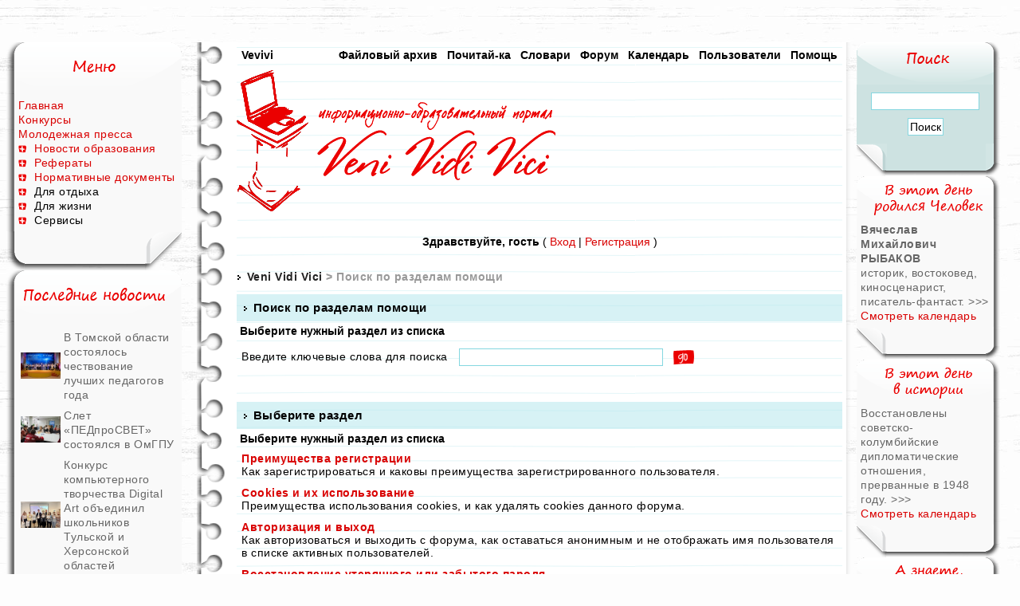

--- FILE ---
content_type: text/html
request_url: https://vevivi.ru/best/index.php?s=86b5e80e6684c49232f0026880af1297&act=Help
body_size: 7766
content:
 <!DOCTYPE html PUBLIC "-//W3C//DTD XHTML 1.1//EN" "https://www.w3.org/TR/xhtml11/DTD/xhtml11.dtd">

<html lang="ru">
<head>
<meta http-equiv="content-type" content="text/html; charset=windows-1251" />
<link rel="shortcut icon" href="favicon.ico" />
<title>Поиск по разделам помощи</title>
<meta name="Description" content="Поиск по разделам помощи" />


 
<style type="text/css" media="all">

@import url(https://vevivi.ru/best/style_images/css_4.css);

</style> 
 
<script src='jscripts/expand.js'></script>
<script src='jscripts/menu.js'></script>
<script src="//yandex.st/share/share.js" charset="utf-8"></script>
<script src="https://ajax.googleapis.com/ajax/libs/jquery/1.4.3/jquery.min.js"></script>


<!--

<script data-ad-client="ca-pub-3027656595974110" async src="https://pagead2.googlesyndication.com/pagead/js/adsbygoogle.js"></script>
-->
</head> 
<body>

<!--LiveInternet counter--><script><!--
new Image().src = "//counter.yadro.ru/hit?r"+
escape(document.referrer)+((typeof(screen)=="undefined")?"":
";s"+screen.width+"*"+screen.height+"*"+(screen.colorDepth?
screen.colorDepth:screen.pixelDepth))+";u"+escape(document.url)+
";"+Math.random();//-->

</script><!--/LiveInternet-->

<script>
var gaJsHost = (("https:" == document.location.protocol) ? "https://ssl." : "http://www.");
document.write(unescape("%3Cscript src='" + gaJsHost + "google-analytics.com/ga.js' type='text/javascript'%3E%3C/script%3E"));
</script>
<script>
try {
var pageTracker = _gat._getTracker("UA-8818753-1");
pageTracker._trackPageview();
} catch(err) {}</script>





<!-- Yandex.Metrika counter -->
<script>
   (function(m,e,t,r,i,k,a){m[i]=m[i]||function(){(m[i].a=m[i].a||[]).push(arguments)};
   m[i].l=1*new Date();k=e.createElement(t),a=e.getElementsByTagName(t)[0],k.async=1,k.src=r,a.parentNode.insertBefore(k,a)})
   (window, document, "script", "https://mc.yandex.ru/metrika/tag.js", "ym");

   ym(14767381, "init", {
        clickmap:true,
        trackLinks:true,
        accurateTrackBounce:true
   });
</script>
<noscript><div><img src="https://mc.yandex.ru/watch/14767381" style="position:absolute; left:-9999px;" alt="" /></div></noscript>
<!-- /Yandex.Metrika counter -->

<table class='globaltable'>
<tr>
<td class='globaltdtableleft'>
<div class='corner2'>




<div class='dl'>
<div class='stc_shap_wh_210'><img src='https://vevivi.ru/best/style_images/pswritemeb/menu/menu.png' title='Меню'></div>

<div class="stc_lten_wh_210"><div class="stc_ser_wh_210">


<div><a href='https://vevivi.ru/'>Главная</a></div>
<div><a href='https://vevivi.ru/best/wiki.html&amp;cmd=cat&amp;id=23'>Конкурсы</a></div>
<div><a href='https://vevivi.ru/best/wiki.html&amp;cmd=cat&amp;id=18'>Молодежная пресса</a></div>
<div style='width:100%;'>
<div class="menudiv" onclick="show_hide_menu(this)"><img src="https://vevivi.ru/best/style_images/pswritemeb/exp_plus.gif" alt="+ Открыть" height='10'></div><a href='https://vevivi.ru/best/wiki.html&amp;cmd=cat&amp;id=1'>Новости образования</a>
<div style="display: none; margin-left:20px">
<a href='https://vevivi.ru/best/wiki.html&amp;cmd=cat&amp;id=2'>Образование в России</a><br />
<a href='https://vevivi.ru/best/wiki.html&amp;cmd=cat&amp;id=3'>Образование в мире</a><br />
<a href='https://vevivi.ru/best/wiki.html&amp;cmd=cat&amp;id=4'>Новости портала</a>
</div>
</div>

<div style='width:100%;'>
<div class="menudiv" onclick="show_hide_menu(this)"><img src="https://vevivi.ru/best/style_images/pswritemeb/exp_plus.gif" alt="+ Открыть" height='10'></div><a href='https://vevivi.ru/best/downloads.html&amp;showcat=1'>Рефераты</a>
<div style="display: none; margin-left:20px">
<a href='https://www.vevivi.ru/best/downloads.html&amp;req=submit'>Добавить</a><br />
<a href='https://www.vevivi.ru/search.php'>Найти</a>
</div>
</div>


<div style='width:100%;'>
<div class="menudiv" onclick="show_hide_menu(this)"><img src="https://vevivi.ru/best/style_images/pswritemeb/exp_plus.gif" alt="+ Открыть" height='10'></div><a href='https://vevivi.ru/best/downloads.html&amp;showcat=123'>Нормативные документы</a>
<div style="display: none; margin-left:20px">
<a href='https://vevivi.ru/best/downloads.html&amp;req=submit&amp;c=123'>Добавить</a><br />
<a href='https://vevivi.ru/best/downloads.html&amp;req=search&amp;c=123'>Найти</a>
</div>
</div>

<div style='width:100%;'>
<div class="menudiv" onclick="show_hide_menu(this)"><img src="https://vevivi.ru/best/style_images/pswritemeb/exp_plus.gif" alt="+ Открыть" height='10'></div>Для отдыха
<div style="display: none; margin-left:20px">
<a href='https://vevivi.ru/best/wiki.html&amp;cmd=cat&amp;id=6'>Студенческая жизнь</a><br />
<a href='https://vevivi.ru/best/wiki.html&amp;cmd=cat&amp;id=8'>Юмор</a><br />
<a href='https://vevivi.ru/best/wiki.html&amp;cmd=cat&amp;id=10'>Активный отдых</a><br />
<a href='https://vevivi.ru/best/wiki.html&amp;cmd=cat&amp;id=12'>Кино и музыка</a><br />
<a href='https://vevivi.ru/best/wiki.html&amp;cmd=cat&amp;id=15'>Логические загадки</a><br />
<a href='https://vevivi.ru/best/wiki.html&amp;cmd=cat&amp;id=11'>Любовь-морковь</a>
</div>
</div>

<div style='width:100%;'>
<div class="menudiv" onclick="show_hide_menu(this)"><img src="https://vevivi.ru/best/style_images/pswritemeb/exp_plus.gif" alt="+ Открыть" height='10'></div>Для жизни
<div style="display: none; margin-left:20px">
<a href='https://vevivi.ru/best/wiki.html&amp;cmd=cat&amp;id=7'>Здоровье</a><br />
<a href='https://vevivi.ru/best/wiki.html&amp;cmd=cat&amp;id=14'>Кухня студента</a><br />
<a href='https://vevivi.ru/best/wiki.html&amp;cmd=cat&amp;id=13'>Работа и трудоустройство</a><br />
<a href='https://vevivi.ru/best/wiki.html&amp;cmd=cat&amp;id=9'>Сессия, экзамены и зачеты</a>
</div>
</div>


<div style='width:100%;'>
<div class="menudiv" onclick="show_hide_menu(this)"><img src="https://vevivi.ru/best/style_images/pswritemeb/exp_plus.gif" alt="+ Открыть" height='10'></div>Сервисы
<div style="display: none; margin-left:20px">
<a href='https://vevivi.ru/best/'>Форум</a><br />
<a href='https://vevivi.ru/best/index.php?autocom=dict'>Словари On-line</a><br />
<a href='https://vevivi.ru/best/calendar.html&amp;cal_id=2'>Календарь мировых событий</a><br />
<a href='https://vevivi.ru/best/calendar.html&amp;cal_id=1'>Календарь дней рождений известных людей</a>
</div>
</div>

</div></div>

<div class="stc_lugol_wh_210"></div>

<div class="stc_nser_wh_210"><div class="stc_nten_wh_210"></div></div>
<div class="stc_rugol_wh_210"></div>
</div>




<p>



<div class='dl'>
<div class="stc_shap_wh_210"><img src='https://vevivi.ru/best/style_images/pswritemeb/menu/psnews.png' title='Последние новости'></div>

<div class="stc_lten_wh_210"><div class="stc_ser_wh_210"><table class="forumdesc">
<tr>
	<td>
	<img src='https://www.vevivi.ru/img/1/tn1765891870.jpg' width="50" alt='Фото новости' > 
	</td>
	<td>
	<a href="https://vevivi.ru/best/V-Tomskoi-oblasti-sostoyalos-chestvovanie-luchshikh-pedagogov-goda-st41098.html" title="Раздел почитайки: Образование в России">В Томской области состоялось чествование лучших педагогов года</a><br />
	</td>
</tr>
</table><table class="forumdesc">
<tr>
	<td>
	<img src='https://www.vevivi.ru/img/1/tn1765891866.jpg' width="50" alt='Фото новости' > 
	</td>
	<td>
	<a href="https://vevivi.ru/best/Slet-PEDproSVET-sostoyalsya-v-OmGPU-st41097.html" title="Раздел почитайки: Образование в России">Слет «ПЕДпроСВЕТ» состоялся в ОмГПУ</a><br />
	</td>
</tr>
</table><table class="forumdesc">
<tr>
	<td>
	<img src='https://www.vevivi.ru/img/1/tn1765891864.jpg' width="50" alt='Фото новости' > 
	</td>
	<td>
	<a href="https://vevivi.ru/best/Konkurs-kompyuternogo-tvorchestva-Digital-Art-obedinil-shkolnikov-Tulskoi-i-KHersonskoi-oblastei-st41096.html" title="Раздел почитайки: Образование в России">Конкурс компьютерного творчества Digital Art объединил школьников Тульской и Херсонской областей</a><br />
	</td>
</tr>
</table><a href='https://vevivi.ru/best/wiki.html&amp;cmd=cat&amp;id=1'>Смотреть все новости</a></div></div>

<div class='stc_lugol_wh_210'></div>

<div class='stc_nser_wh_210'><div class='stc_nten_wh_210'></div></div>
<div class='stc_rugol_wh_210'></div>
</div><p><div class='dl'>
<div class="stc_shap_wh_210"><img src='https://vevivi.ru/best/style_images/pswritemeb/menu/zagadka.png' title='Отгадай загадку'></div>

<div class="stc_lten_wh_210"><div class="stc_ser_wh_210" style="text-align:center">
<img src="https://www.vevivi.ru/best/uploads/1242468744/tn_gallery_1_2_6460.jpg" alt='Ребус'><br />&nbsp;<br />
<a href="https://vevivi.ru/best/Rebus-st24.html">Ребус</a><br />
<a href='https://vevivi.ru/best/wiki.html&amp;cmd=cat&amp;id=15'>Смотреть все загадки</a></div></div>

<div class='stc_lugol_wh_210'></div>

<div class='stc_nser_wh_210'><div class='stc_nten_wh_210'></div></div>
<div class='stc_rugol_wh_210'></div>
</div><p><div class='dl'>
<div class="stc_shap_wh_210"><img src='https://vevivi.ru/best/style_images/pswritemeb/menu/psstatji.png' title='Последние статьи'></div>

<div class="stc_lten_wh_210"><div class="stc_ser_wh_210"><table class='forumdesc'>
<tr>
	<td><img src='https://www.vevivi.ru/best/uploads/1348590846/tn_gallery_1_2_156913.jpg' width='50' alt='Фото загадки'></td> 
	<td><a href="https://vevivi.ru/best/CHto-ne-tak-v-yetoi-kartinke-st20130.html" title="Раздел почитайки: Загадки в картинках">Что не так в этой картинке?</a><br /></td>
</tr>
</table> <table class='forumdesc'>
<tr>
	<td><img src='https://www.vevivi.ru/best/uploads/1348590846/tn_gallery_1_2_3963.png' width='50' alt='Фото загадки'></td> 
	<td><a href="https://vevivi.ru/best/Izoliruite-9-koshek-st20129.html" title="Раздел почитайки: Загадки в картинках">Изолируйте 9 кошек</a><br /></td>
</tr>
</table> <table class='forumdesc'>
<tr>
	<td><img src='https://www.vevivi.ru/best/uploads/1348590846/tn_gallery_1_2_1777.jpg' width='50' alt='Фото загадки'></td> 
	<td><a href="https://vevivi.ru/best/Tri-chashki-st20128.html" title="Раздел почитайки: Загадки в картинках">Три чашки</a><br /></td>
</tr>
</table> <a href='https://vevivi.ru/best/wiki.html&amp;cmd=cat&amp;id=5'>Смотреть все статьи</a></div></div>

<div class='stc_lugol_wh_210'></div>

<div class='stc_nser_wh_210'><div class='stc_nten_wh_210'></div></div>
<div class='stc_rugol_wh_210'></div>
</div>

</div>
</td>

<td class='globaltdtablecenter'>


<div id="corner">

<div class="corner-left"><div class="corner-right">
<div id="ipbwrapper">
<!--ipb.javascript.start-->
<script >
 //<![CDATA[
 var ipb_var_st            = "0";
 var ipb_lang_tpl_q1       = "Введите номер страницы, на которую хотите перейти.";
 var ipb_var_s             = "1b8073bb06a19d73ebc7fe996bccca1a";
 var ipb_var_phpext        = "php";
 var ipb_var_base_url      = "https://vevivi.ru/best/index.php?s=1b8073bb06a19d73ebc7fe996bccca1a&";
 var ipb_var_image_url     = "style_images/pswritemeb";
 var ipb_input_f           = "0";
 var ipb_input_t           = "0";
 var ipb_input_p           = "0";
 var ipb_var_cookieid      = "";
 var ipb_var_cookie_domain = "";
 var ipb_var_cookie_path   = "/";
 var ipb_md5_check         = "880ea6a14ea49e853634fbdc5015a024";
 var ipb_new_msgs          = 0;
 var use_enhanced_js       = 1;
 var use_charset           = "windows-1251";
 var ipb_myass_chars_lang  = "Вы ввели слишком мало символов для поиска";
 var ajax_load_msg		   = "Загрузка...";
 //]]>
</script>
<script  src='jscripts/ips_ipsclass.js'></script>
<script  src='jscripts/ipb_global.js'></script>
<script  src='jscripts/ips_menu.js'></script>
<script  src='style_images/pswritemeb/folder_js_skin/ips_menu_html.js'></script>
<script  src='cache/lang_cache/ru/lang_javascript.js'></script>
<script >
//<![CDATA[
var ipsclass = new ipsclass();
ipsclass.init();
ipsclass.settings['do_linked_resize'] = parseInt( "1" );
ipsclass.settings['resize_percent']   = parseInt( "50" );
//]]>
</script>
<!--ipb.javascript.end-->

	<div id="submenu">
		<!--ipb.leftlinks.start-->
		
			<div class='ipb-top-left-link'><a href="https://vevivi.ru">Vevivi</a></div>
		
				
		<!--IBF.RULES-->
		<!--ipb.leftlinks.end-->
		<!--ipb.rightlinks.start-->
		<div class='ipb-top-right-link'><a href="https://vevivi.ru/best/index.php?s=1b8073bb06a19d73ebc7fe996bccca1a&amp;act=Help">Помощь</a></div>
		<div class='ipb-top-right-link'><a href="https://vevivi.ru/best/index.php?s=1b8073bb06a19d73ebc7fe996bccca1a&amp;act=Members">Пользователи</a></div>
		<div class='ipb-top-right-link'><a href="https://vevivi.ru/best/index.php?s=1b8073bb06a19d73ebc7fe996bccca1a&amp;act=calendar">Календарь</a></div>
		<div class='ipb-top-right-link'><a href="https://vevivi.ru/best/index.php?s=1b8073bb06a19d73ebc7fe996bccca1a&amp;">Форум</a></div>
		
			<div class='ipb-top-right-link'><a href="https://vevivi.ru/best/index.php?s=1b8073bb06a19d73ebc7fe996bccca1a&amp;autocom=dict">Словари</a></div><div class='ipb-top-right-link'><a href="https://vevivi.ru/best/index.php?s=1b8073bb06a19d73ebc7fe996bccca1a&amp;autocom=ibwiki">Почитай-ка</a></div><div class='ipb-top-right-link'><a href="https://vevivi.ru/best/index.php?s=1b8073bb06a19d73ebc7fe996bccca1a&amp;autocom=downloads">Файловый архив</a></div>
		
		<div class='popupmenu-new' id='ipb-tl-search_menu' style='display:none;width:210px'>
			<form action="https://vevivi.ru/best/index.php?s=1b8073bb06a19d73ebc7fe996bccca1a&amp;act=Search&amp;CODE=01" method="post">
				<input type='hidden' name='forums' id='gbl-search-forums' value='all' /> 
				<input type="text" size="20" name="keywords" id='ipb-tl-search-box' />
				<input class="button" type="image" style='border:0px' src="style_images/pswritemeb/login-button.gif" alt ="Login"/>
				
			</form>
			<div style='padding:4px'>
				<a href='https://vevivi.ru/best/index.php?s=1b8073bb06a19d73ebc7fe996bccca1a&amp;act=Search'>Дополнительные параметры</a>
			</div>
		</div>
		<script >
			ipsmenu.register( "ipb-tl-search", 'document.getElementById("ipb-tl-search-box").focus();' );
			gbl_check_search_box();
		</script>
		<!--ipb.rightlinks.end-->
	</div>

<div class="borderwrap">
	<div id="logostrip"><a href='https://vevivi.ru'><!--ipb.logo.start--><img src='style_images/pswritemeb/logo4.png' style='vertical-align:top' alt='IPB'  /><!--ipb.logo.end--></a></div>

</div>

<script  src='jscripts/ips_xmlhttprequest.js'></script>
<script  src='jscripts/ipb_global_xmlenhanced.js'></script>
<script  src='jscripts/dom-drag.js'></script>
<div id='get-myassistant' style='display:none;width:400px;text-align:left;'>
<div class="borderwrap">
 <div class='maintitle' id='myass-drag' title='Нажмите и задержите для перемещения этого окна'>
  <div style='float:right'><a href='#' onclick='document.getElementById("get-myassistant").style.display="none"' title='Закрыть окно'>[X]</a></div>
  <div>Помощник</div>
 </div>
 <div id='myass-content' style='overflow-x:auto;'></div>
 </div>
</div>
<!-- Loading Layer -->
<div id='loading-layer' style='display:none'>
	<div id='loading-layer-shadow'>
	   <div id='loading-layer-inner'>
	 	<img src='style_images/pswritemeb/loading_anim.gif'  alt='Загрузка. Пожалуйста, подождите...' />
		<span style='font-weight:bold' id='loading-layer-text'>Загрузка. Пожалуйста, подождите...</span>
	    </div>
	</div>
</div>
<!-- / Loading Layer -->
<!-- Msg Layer -->
<div id='ipd-msg-wrapper'>
	<div id='ipd-msg-title'>
		<a href='#' onclick='document.getElementById("ipd-msg-wrapper").style.display="none"; return false;'><img src='style_images/pswritemeb/close.png' alt='X' title='Close Window' class='ipd' /></a> &nbsp; <strong>Сообщение сайта</strong>
	</div>
	<div id='ipd-msg-inner'><span style='font-weight:bold' id='ipd-msg-text'></span><div class='pp-tiny-text'>(Сообщение закроется через 2 секунды)</div></div>
</div>
<!-- Msg Layer -->

<!-- / End board header -->

<div id="userlinksguest">
	<p class="pcen"><b>Здравствуйте, гость</b> ( <a href="https://vevivi.ru/best/index.php?s=1b8073bb06a19d73ebc7fe996bccca1a&amp;act=Login&amp;CODE=00">Вход</a> | <a href="https://vevivi.ru/best/index.php?s=1b8073bb06a19d73ebc7fe996bccca1a&amp;act=Reg&amp;CODE=00">Регистрация</a> )







	</p>
</div>
<div id="navstrip"><img src='style_images/pswritemeb/nav.gif'   alt='&gt;' />&nbsp;<a href='https://vevivi.ru/best/index.php?s=1b8073bb06a19d73ebc7fe996bccca1a&amp;act=idx'>Veni Vidi Vici</a>&nbsp;&gt;&nbsp;Поиск по разделам помощи</div>
<!--IBF.NEWPMBOX-->
<form action="https://vevivi.ru/best/index.php?s=1b8073bb06a19d73ebc7fe996bccca1a&amp;" method="post">
	<input type="hidden" name="act" value="Help" />
	<input type="hidden" name="CODE" value="02" />
	<div class="borderwrap">
		<div class="maintitle"><img src='style_images/pswritemeb/nav_m.gif'   alt='&gt;' width='8' height='8' />&nbsp;Поиск по разделам помощи</div>
		<table class='ipbtable' cellspacing="1">
			<tr>
				<th>Выберите нужный раздел из списка</th>
			</tr>
			<tr>
				<td class="row2">Введите ключевые слова для поиска&nbsp;&nbsp;<input type="text" maxlength="60" size="30" name="search_q" />&nbsp;<input class="gobutton" type="image" src="style_images/pswritemeb/login-button.gif" /></td>
			</tr>
			<tr>
				<td class="catend"></td>
			</tr>
		</table>
	</div>
</form>
<br />
<div class="borderwrap">
	<div class="maintitle"><img src='style_images/pswritemeb/nav_m.gif'   alt='&gt;' width='8' height='8' />&nbsp;Выберите раздел</div>
	<table class='ipbtable' cellspacing="1">
		<tr>
			<th>Выберите нужный раздел из списка</th>
		</tr><tr>
		<td class="row1"><a href="https://vevivi.ru/best/index.php?s=1b8073bb06a19d73ebc7fe996bccca1a&amp;act=Help&amp;CODE=01&amp;HID=1"><b>Преимущества регистрации</b></a><br />Как зарегистрироваться и каковы преимущества зарегистрированного пользователя.</td>
	</tr><tr>
		<td class="row1"><a href="https://vevivi.ru/best/index.php?s=1b8073bb06a19d73ebc7fe996bccca1a&amp;act=Help&amp;CODE=01&amp;HID=2"><b>Cookies и их использование</b></a><br />Преимущества использования cookies, и как удалять cookies данного форума.</td>
	</tr><tr>
		<td class="row1"><a href="https://vevivi.ru/best/index.php?s=1b8073bb06a19d73ebc7fe996bccca1a&amp;act=Help&amp;CODE=01&amp;HID=11"><b>Авторизация и выход</b></a><br />Как авторизоваться и выходить с форума, как оставаться анонимным и не отображать имя пользователя в списке активных пользователей.</td>
	</tr><tr>
		<td class="row1"><a href="https://vevivi.ru/best/index.php?s=1b8073bb06a19d73ebc7fe996bccca1a&amp;act=Help&amp;CODE=01&amp;HID=3"><b>Восстановление утерянного или забытого пароля</b></a><br />Как восстановить забытый вами пароль.</td>
	</tr><tr>
		<td class="row1"><a href="https://vevivi.ru/best/index.php?s=1b8073bb06a19d73ebc7fe996bccca1a&amp;act=Help&amp;CODE=01&amp;HID=12"><b>Размещение сообщений</b></a><br />Пояснение к функциям, доступным при размещении сообщений на форуме.</td>
	</tr><tr>
		<td class="row1"><a href="https://vevivi.ru/best/index.php?s=1b8073bb06a19d73ebc7fe996bccca1a&amp;act=Help&amp;CODE=01&amp;HID=15"><b>Опции тем</b></a><br />Пояснения к опциям, доступным при просмотре темы.</td>
	</tr><tr>
		<td class="row1"><a href="https://vevivi.ru/best/index.php?s=1b8073bb06a19d73ebc7fe996bccca1a&amp;act=Help&amp;CODE=01&amp;HID=10"><b>Поиск тем и сообщений</b></a><br />Как пользоваться функцией поиска.</td>
	</tr><tr>
		<td class="row1"><a href="https://vevivi.ru/best/index.php?s=1b8073bb06a19d73ebc7fe996bccca1a&amp;act=Help&amp;CODE=01&amp;HID=9"><b>Просмотр активных тем и новых сообщений</b></a><br />Как просмотреть все темы, на которые были добавлены ответы сегодня, а также новые сообщения со времени вашего прошлого визита.</td>
	</tr><tr>
		<td class="row1"><a href="https://vevivi.ru/best/index.php?s=1b8073bb06a19d73ebc7fe996bccca1a&amp;act=Help&amp;CODE=01&amp;HID=5"><b>Уведомление на е-mail о новом сообщении</b></a><br />Как получить уведомление электронным сообщением, когда в тему добавлен новый ответ.</td>
	</tr><tr>
		<td class="row1"><a href="https://vevivi.ru/best/index.php?s=1b8073bb06a19d73ebc7fe996bccca1a&amp;act=Help&amp;CODE=01&amp;HID=4"><b>Ваша панель управления (Личные настройки)</b></a><br />Редактирование контактной и персональной информации, аватаров, подписи, настроек форума, выбор языка и стилей.</td>
	</tr><tr>
		<td class="row1"><a href="https://vevivi.ru/best/index.php?s=1b8073bb06a19d73ebc7fe996bccca1a&amp;act=Help&amp;CODE=01&amp;HID=6"><b>Личные сообщения</b></a><br />Как отсылать личные сообщения, отслеживать их, редактировать папки сообщений и архивировать сообщения.</td>
	</tr><tr>
		<td class="row1"><a href="https://vevivi.ru/best/index.php?s=1b8073bb06a19d73ebc7fe996bccca1a&amp;act=Help&amp;CODE=01&amp;HID=13"><b>Помошник</b></a><br />Полное пояснение к этой небольшой, но очень удобной функции</td>
	</tr><tr>
		<td class="row1"><a href="https://vevivi.ru/best/index.php?s=1b8073bb06a19d73ebc7fe996bccca1a&amp;act=Help&amp;CODE=01&amp;HID=16"><b>Календарь</b></a><br />Дополнительная информация о функции календаря форума.</td>
	</tr><tr>
		<td class="row1"><a href="https://vevivi.ru/best/index.php?s=1b8073bb06a19d73ebc7fe996bccca1a&amp;act=Help&amp;CODE=01&amp;HID=14"><b>Список пользователей</b></a><br />Пояснение к разным способам сортировки и поиска при помощи списка пользователей.</td>
	</tr><tr>
		<td class="row1"><a href="https://vevivi.ru/best/index.php?s=1b8073bb06a19d73ebc7fe996bccca1a&amp;act=Help&amp;CODE=01&amp;HID=8"><b>Просмотр профиля пользователя</b></a><br />Как просмотреть контактную информацию пользователей.</td>
	</tr><tr>
		<td class="row1"><a href="https://vevivi.ru/best/index.php?s=1b8073bb06a19d73ebc7fe996bccca1a&amp;act=Help&amp;CODE=01&amp;HID=7"><b>Обращения к модераторам и жалобы на сообщения</b></a><br />Где найти список модераторов и администраторов форума.</td>
	</tr><tr>
		<td class="row1"><a href="https://vevivi.ru/best/index.php?s=1b8073bb06a19d73ebc7fe996bccca1a&amp;act=Help&amp;CODE=01&amp;HID=17"><b>Download Manager</b></a><br />This is a quick overview of the features in our Download Manager and how to access them.</td>
	</tr><tr>
		<td class="row1"><a href="https://vevivi.ru/best/index.php?s=1b8073bb06a19d73ebc7fe996bccca1a&amp;act=Help&amp;CODE=01&amp;HID=18"><b>Using the Gallery</b></a><br />This is a quick overview of the features in our Gallery and how to access them.</td>
	</tr><tr>
		<td class="row1"><a href="https://vevivi.ru/best/index.php?s=1b8073bb06a19d73ebc7fe996bccca1a&amp;act=Help&amp;CODE=01&amp;HID=19"><b>IP.Shoutbox</b></a><br />This is a quick guide on how to use the features of our IP.Shoutbox component.</td>
	</tr><tr>
			<td class="catend"></td>
		</tr>
	</table>
</div>
<table id="gfooter" style="border-spacing: 0;">
	<tr>
		<td style="width:45%;"> 
		<a href="lofiversion/index.php"><b>Текстовая версия</b></a><br />
                         </td>
	</tr>
</table>
<script>
//<![CDATA[
menu_do_global_init();
show_inline_messages();
// Uncomment this to fix IE png images
// causes page slowdown, and some missing images occasionally
// if ( is_ie )
// {
//	 ie_fix_png();
// }

//]]>
</script>
 
<noindex><!-- Copyright Information -->
        				  <div  class='copyright' style='text-align:center;'>
        				  	<a href='http://www.ibresource.ru/' style='text-decoration:none' target='_blank' rel='nofollow'>Форум</a> <a href='http://www.invisionboard.com' style='text-decoration:none' target='_blank' rel='nofollow'>IP.Board</a>
        				  	 &copy; 2026 &nbsp;<a href='http://www.invisionpower.com' style='text-decoration:none' target='_blank' rel='nofollow'>IPS, Inc</a>.
        				  <div>Лицензия зарегистрирована на: Veni Vidi Vici</div></div>
		<!-- / Copyright --></noindex> 
<div class='copyright' style='text-align:center;'>
Copyright &copy; by "Российский информационно-образовательный портал Veni Vidi Vici", 2008-2022. 
При использовании материалов с портала, активная ссылка на <a href='https://www.vevivi.ru' title='Veni Vidi Vici'>www.vevivi.ru</a> обязательна. <br />
</div>


<div style='text-align:center;'><a href="https://www.vevivi.ru/best/Kontakty-st319.html">Контакты</a> | <a href="https://www.vevivi.ru/best/Vashi-predlozheniya-i-zamechaniya-t11.html">Поддержка</a> | <a href="https://www.vevivi.ru/best/Baza-znanii-polzovatelei-Veni-Vidi-Vici-st318.html">База знаний</a></div>
</div></div>
</div>

<!--LiveInternet logo--><a href="https://www.liveinternet.ru/click" target="_blank"  rel="nofollow"><img src="https://counter.yadro.ru/logo?14.6"
title="LiveInternet: показано число просмотров за 24 часа, посетителей за 24 часа и за сегодня"
alt="" border="0" width="88" height="31"/></a><!--/LiveInternet-->



</div>
<!--</div></div>-->



</td>

<td class="globaltdtableright">
<div class="corner2">



<div  class='dl'>
<div class="stc_shap_bl_180"><img src='https://vevivi.ru/best/style_images/pswritemeb/menu/search.png' title='Поиск по порталу'></div>

<div class="stc_rten_bl_180"><div class="stc_ser_bl_180">


<script type="text/javascript" src="https://www.google.com/cse/brand?form=cse-search-box&lang=ru"></script>

<form action="https://vevivi.ru/search.php" id="cse-search-box" accept-charset="UTF-8">
  <div>
    <input type="hidden" name="cx" value="013592409084898419368:r97bbmukug0" />
    <input type="hidden" name="cof" value="FORID:11" />
    <input type="hidden" name="ie" value="UTF-8" />
    <input type="text" style="width:130px;" name="q" size="13" />
    <input type="submit" name="sa" value="Поиск" />
  </div>
</form>

</div></div>

<div class="stc_lugol_bl_180"></div>

<div class="stc_nser_bl_180"><div class="stc_nten_bl_180"></div></div>
<div class="stc_rugol_bl_180"></div>
</div>


<p>



<p><div class='dl'>
<div class="stc_shap_wh_180"><img src="https://vevivi.ru/best/style_images/pswritemeb/menu/dr.png" title="В этот день родился Человек"></div>

<div class="stc_rten_wh_180"><div class="stc_ser_wh_180"><span class="forumdesc" style="text-align: justify;">
<b>Вячеслав Михайлович РЫБАКОВ</b><br />
историк, востоковед, киносценарист, писатель-фантаст.
<a href="https://vevivi.ru/best/calendar.html&cal_id=1&code=showevent&event_id=99" title="Смотреть все события в этот день">&#062;&#062;&#062;</a>
</span> <br><a href="https://vevivi.ru/best/calendar.html&cal_id=1">Смотреть календарь</a></div></div>

<div class="stc_lugol_wh_180"></div>

<div class="stc_nser_wh_180"><div class="stc_nten_wh_180"></div></div>
<div class="stc_rugol_wh_180"></div>
</div><p><p><div class='dl'>
<div class="stc_shap_wh_180"><img src="https://vevivi.ru/best/style_images/pswritemeb/menu/vistorii.png" title="В этот день в истории"></div>

<div class="stc_rten_wh_180"><div class="stc_ser_wh_180"><span class="forumdesc" style="text-align: justify;">

Восстановлены советско-колумбийские дипломатические отношения, прерванные в 1948 году.
<a href="https://vevivi.ru/best/calendar.html&cal_id=2&code=showevent&event_id=100" title="Смотреть все события в этот день">&#062;&#062;&#062;</a>
</span> <br><a href="https://vevivi.ru/best/calendar.html&cal_id=2">Смотреть календарь</a></div></div>

<div class="stc_lugol_wh_180"></div>

<div class="stc_nser_wh_180"><div class="stc_nten_wh_180"></div></div>
<div class="stc_rugol_wh_180"></div>
</div><p><div class='dl'>
<div class="stc_shap_wh_180"><img src="https://www.vevivi.ru/best/style_images/pswritemeb/menu/znaete.png" title="А знаете, что"></div>

<div class="stc_rten_wh_180"><div class="stc_ser_wh_180">
<a href="https://vevivi.ru/best/MALBRANSH--sw54765.html">МАЛЬБРАНШ </a>
<span class="forumdesc" style="text-align: justify;">(Malebranche) Никола (род. 6 авг. 1638, Париж – ум. 13 окт. 1715, там же) – франц. философ. Один из главных представителей контрреформаторской (несхоластической) католич. философии во Франции («христианский Платон»), наряду с Гейлинксом – глава окказ...</span>
</div></div>

<div class='stc_lugol_wh_180'></div>

<div class='stc_nser_wh_180'><div class='stc_nten_wh_180'></div></div>
<div class='stc_rugol_wh_180'></div>
</div><p>









</div>
</td>

</tr>
</table>


</body> 
</html>

--- FILE ---
content_type: application/x-javascript
request_url: https://vevivi.ru/best/jscripts/expand.js
body_size: 157
content:
function show_hide_text(divObj) {
    var div = divObj.parentNode.getElementsByTagName('div')[1];
    if (div.style.display == 'none') {
        div.style.display = 'block';
        divObj.innerHTML = "<img src='./style_images/pswritemeb/exp_minus.gif' border='0' alt='- Закрыть'> Скрыть текст ";
    } else {
        div.style.display = 'none';
        divObj.innerHTML = "<img src='./style_images/pswritemeb/exp_plus.gif' border='0' alt='+ Открыть'> Показать скрытый текст";
    }
}